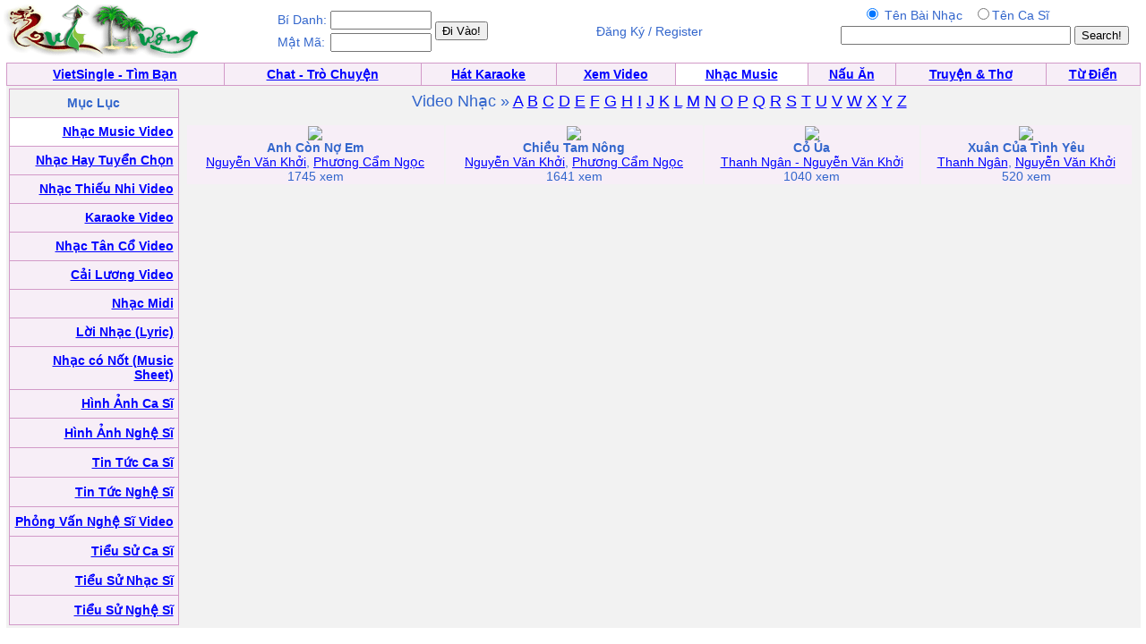

--- FILE ---
content_type: text/html; charset=UTF-8
request_url: https://music.vietfun.com/casivideo.php?casi=Nguy%E1%BB%85n+V%C4%83n+Kh%E1%BB%9Fi
body_size: 2392
content:
<HTML>
	<HEAD>
<META http-equiv=Content-Type content="text/html; charset=utf-8">
		<title>Nhac  - Ca Hat - Music</title>		<style type="text/css"> BODY { FONT-SIZE: 14px; FONT-FAMILY: arial,sans-serif } P { FONT-SIZE: 14px; FONT-FAMILY: arial,sans-serif } DIV { FONT-SIZE: 14px; FONT-FAMILY: arial,sans-serif } SPAN { FONT-SIZE: 14px; FONT-FAMILY: arial,sans-serif } TH { FONT-SIZE: 14px; FONT-FAMILY: arial,sans-serif } TD { FONT-SIZE: 14px; FONT-FAMILY: arial,sans-serif } A:active { COLOR: red } A:hover { COLOR: #09c } .le { BACKGROUND-COLOR: #36c } .ql { COLOR: white; TEXT-DECORATION: none } .ql:hover { COLOR: white; TEXT-DECORATION: underline } .q { COLOR: #339; TEXT-DECORATION: none } .q:hover { COLOR: #339; TEXT-DECORATION: underline } .lq { FONT-SIZE: 13px } .qq { FONT-SIZE: 10px } .qt { FONT-SIZE: 15px } .tq { FONT-SIZE: 18px } 
 .qle {FONT-SIZE: 15px; TEXT-DECORATION:bold}
.ads:visited { COLOR: red} 
.green:visited {COLOR: green }
.ads:link { COLOR: red}  
           .player {

    width: 360px;
   
}
</style>


	</HEAD>
	<body bgcolor="#ffffff" text="#3366cc" link="#0000ff" vlink="#054bbb" alink="#ff0000" marginheight="0" topmargin="0" marginwidth="0" leftmargin="0" style="MARGIN:0px">

<table width=99%><tr><td align=left><a href=http://www.quehuong.org/><img src=qh.gif border=0></a>
</td><td>
<table><tr><td>Bí Danh:</td><td><input class=field type="text" size="12"  name="username">
</td><td rowspan=2><input type="submit" value="Đi Vào!" style="{font-weight:bold;}">
</form></td>
</tr><tr><td>Mật Mã:</td><td><input class=field type="text" size="12"  name="userpass">
</td></tr></table>
</td><td align=center>Đăng Ký / Register</a></td><td align=right>
<form action="searchmusicvideo.php" method="GET">
<table><tr><td align=center>
<input type=radio  name="search" value="1"  checked> Tên Bài Nhạc &nbsp;
<input type=radio  name="search" value="2">Tên Ca Sĩ
</td><td></td></tr><tr><td align=center>
<INPUT TYPE="TEXT" NAME="key" SIZE=30>
</td><td><INPUT TYPE="Submit" VALUE="Search!"></form></td></tr></table></td></tr></table>
<table cellpadding="0" cellspacing="0" border="0" bgcolor="#D29AC8"  width="99%" align="center"><tr><td>
<table cellpadding="4" cellspacing="1" border="0"  width="100%">
<tr align="center" valign="bottom">
  <td bgcolor="#F7EEF7"><font face="Verdana, Arial"><b><a href=http://vietsingle.vietvui.com/newindex.php?l=1>VietSingle - Tìm Bạn</a></a></b></font></td>
      
	<td bgcolor="#F7EEF7"><font face="Verdana, Arial"><b><a href=http://www.vnchat.com/chat.html>Chat - Trò Chuyện</a></a></b></font></td>
<td bgcolor="#F7EEF7"><font face="Verdana, Arial"><b><a href=http://www.vietvui.com/karaoke.html>Hát Karaoke</a></b></font></td>
	<td bgcolor="#F7EEF7"><font face="Verdana, Arial"><b><a href=http://video.quehuong.org/>Xem Video</a></b></font></td>
<td bgcolor="#FFFFFF "><font face="Verdana, Arial"><b><a href=http://music.quehuong.org/>Nhạc Music</a></b></font></td>
	<td bgcolor="#F7EEF7"><font face="Verdana, Arial"><b><a href=http://nauan.quehuong.org/>Nấu Ăn</a></b></font></td>
<td bgcolor="#F7EEF7"><font face="Verdana, Arial"><b><a href=http://vanhoc.quehuong.org/>Truyện & Thơ</a></b></font></td>
<td bgcolor="#F7EEF7"><font face="Verdana, Arial"><b><a href=http://dict.quehuong.org/>Từ Điển</a></b></font></td>


</tr>
</table>
</td></tr></table><center><table width=99% border=0 cellpadding=0 cellspacing=0 bgcolor="#F1F1F1" bgcolor="#F1F1F1"><tr>
<td align=center>
<table width=100% bgcolor="#F2F2F2"><tr><td valign="top"><table cellpadding="0" cellspacing="0" border="0" bgcolor="#D29AC8"  width="190" height="600"><tr><td>
<table cellpadding="5"  cellspacing="1" border="0"  width=100% height=100%>
<tr><td align=center bgcolor=F2F2F2>
<b>Mục Lục</b>
</td></tr>

<tr><td align=right bgcolor=#FFFFFF>   <a href=videomusic.php><b>Nhạc Music Video</b></a>  </td></tr>
<tr><td align=right bgcolor=F7EEF7>   <a href=nhactuyenchon.php><b>Nhạc Hay Tuyển Chọn</b></a>  </td></tr>
<tr><td align=right bgcolor=F7EEF7>   <a href=thieunhi.php><b>Nhạc Thiếu Nhi Video</b></a>  </td></tr>
<tr><td align=right bgcolor=F7EEF7>   <a href=karaoke.php><b>Karaoke Video</b></a>  </td></tr>
<tr><td align=right bgcolor=F7EEF7>  <a href=tanco.php><b>Nhạc Tân Cổ Video</b></a>  </td></tr>
<tr><td align=right bgcolor=F7EEF7>  <a href=cailuong.php><b>Cải Lương Video</b></a>  </td></tr>

<tr><td align=right bgcolor=F7EEF7>   <a href=midi.php><b>Nhạc Midi</b></a> </td></tr>
<tr><td align=right bgcolor=F7EEF7>  <a href=lyric.php><b>Lời Nhạc (Lyric)</b></a>  </td></tr>
<tr><td align=right bgcolor=F7EEF7>  <a href=musicsheet.php><b>Nhạc có Nốt (Music Sheet)</b></a>  </td></tr>
<tr><td align=right bgcolor=F7EEF7>  <a href=hinhcasi.php><b>Hình Ảnh Ca Sĩ</b></a>  </td></tr>
<tr><td align=right bgcolor=F7EEF7>  <a href=hinhnghesi.php><b>Hình Ảnh Nghệ Sĩ</b></a>  </td></tr>
<tr><td align=right bgcolor=F7EEF7>  <a href=news.php><b>Tin Tức Ca Sĩ</b></a>  </td></tr>
<tr><td align=right bgcolor=F7EEF7>  <a href=tintuc.php><b>Tin Tức Nghệ Sĩ</b></a>  </td></tr>
<tr><td align=right bgcolor=F7EEF7>  <a href=phongvan.php><b>Phỏng Vấn Nghệ Sĩ Video</b></a>  </td></tr>
<tr><td align=right bgcolor=F7EEF7>  <a href=bio.php><b>Tiểu Sử Ca Sĩ</b></a>  </td></tr>
<tr><td align=right bgcolor=F7EEF7>  <a href=bionhacsi.php><b>Tiểu Sử Nhạc Sĩ</b></a>  </td></tr>
<tr><td align=right bgcolor=F7EEF7>  <a href=bionghesi.php><b>Tiểu Sử Nghệ Sĩ</b></a>  </td></tr>

</table></td></tr></table></td>
<td valign=top width=100%><table width=100%><tr><td valign=top><center><font size=+1>Video Nhạc &raquo; 
<a href="videomusicabc.php?g=A">A</a>  <a href="videomusicabc.php?g=B">B</a>  <a href="videomusicabc.php?g=C">C</a>    <a href="videomusicabc.php?g=D">D</a>   <a href="videomusicabc.php?g=E">E</a>  <a href="videomusicabc.php?g=F">F</a>  <a href="videomusicabc.php?g=G">G</a>  <a href="videomusicabc.php?g=H">H</a>  <a href="videomusicabc.php?g=I">I</a>  <a href="videomusicabc.php?g=J">J</a>  <a href="videomusicabc.php?g=K">K</a>  <a href="videomusicabc.php?g=L">L</a>  <a href="videomusicabc.php?g=M">M</a>  <a href="videomusicabc.php?g=N">N</a>  <a href="videomusicabc.php?g=O">O</a>  <a href="videomusicabc.php?g=P">P</a>  <a href="videomusicabc.php?g=Q">Q</a>  <a href="videomusicabc.php?g=R">R</a>  <a href="videomusicabc.php?g=S">S</a>  <a href="videomusicabc.php?g=T">T</a>  <a href="videomusicabc.php?g=U">U</a>  <a href="videomusicabc.php?g=V">V</a>  <a href="videomusicabc.php?g=W">W</a>  <a href="videomusicabc.php?g=X">X</a>  <a href="videomusicabc.php?g=Y">Y</a>  <a href="videomusicabc.php?g=Z">Z</a>
<p><table width=100%></tr><tr bgcolor=#F7EEF7><td align=center><a href=viewvideo.php?ID=38193><img src="https://img.youtube.com/vi/ppmM56Xm7hk/1.jpg"></a><br><b>Anh Còn Nợ Em</b><br> <a href=casivideo.php?casi=Nguy%E1%BB%85n+V%C4%83n+Kh%E1%BB%9Fi>Nguyễn Văn Khởi</a>,  <a href=casivideo.php?casi=Ph%C6%B0%C6%A1ng+C%E1%BA%A9m+Ng%E1%BB%8Dc>Phương Cẩm Ngọc</a><br>1745 xem</td><td align=center><a href=viewvideo.php?ID=35917><img src="https://img.youtube.com/vi/OFKvyDELlJI/1.jpg"></a><br><b>Chiều Tam Nông </b><br> <a href=casivideo.php?casi=Nguy%E1%BB%85n+V%C4%83n+Kh%E1%BB%9Fi>Nguyễn Văn Khởi</a>,  <a href=casivideo.php?casi=Ph%C6%B0%C6%A1ng+C%E1%BA%A9m+Ng%E1%BB%8Dc+>Phương Cẩm Ngọc </a><br>1641 xem</td><td align=center><a href=viewvideo.php?ID=33720><img src="https://img.youtube.com/vi/PQnAy_5-liI/1.jpg"></a><br><b>Cỏ Úa</b><br> <a href=casivideo.php?casi=Thanh+Ng%C3%A2n+-+Nguy%E1%BB%85n+V%C4%83n+Kh%E1%BB%9Fi>Thanh Ngân - Nguyễn Văn Khởi</a><br>1040 xem</td><td align=center><a href=viewvideo.php?ID=33926><img src="https://img.youtube.com/vi/b-nnb9PaGPg/1.jpg"></a><br><b>Xuân Của Tình Yêu </b><br> <a href=casivideo.php?casi=Thanh+Ng%C3%A2n>Thanh Ngân</a>,  <a href=casivideo.php?casi=+Nguy%E1%BB%85n+V%C4%83n+Kh%E1%BB%9Fi> Nguyễn Văn Khởi</a><br>520 xem</td></tr></table><tr><td colspan=4 align=right></td></tr></table>
</td>
</tr></table>



</td>
</tr></table>
<p>
</td></tr></table>


</td></tr></table><script defer src="https://static.cloudflareinsights.com/beacon.min.js/vcd15cbe7772f49c399c6a5babf22c1241717689176015" integrity="sha512-ZpsOmlRQV6y907TI0dKBHq9Md29nnaEIPlkf84rnaERnq6zvWvPUqr2ft8M1aS28oN72PdrCzSjY4U6VaAw1EQ==" data-cf-beacon='{"version":"2024.11.0","token":"ebd537955f2548fe9af0e7e8ce5c34c3","r":1,"server_timing":{"name":{"cfCacheStatus":true,"cfEdge":true,"cfExtPri":true,"cfL4":true,"cfOrigin":true,"cfSpeedBrain":true},"location_startswith":null}}' crossorigin="anonymous"></script>
